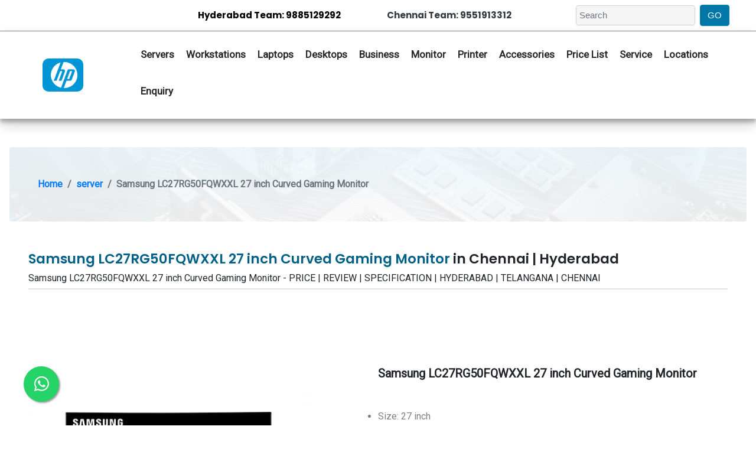

--- FILE ---
content_type: text/html; charset=UTF-8
request_url: https://www.hpservers.in/products/Samsung-LC27RG50FQWXXL-27-inch-Curved-Gaming-Monitor-3554.html
body_size: 6619
content:
<!DOCTYPE html>
<html lang="en">
<head>
	<meta charset="UTF-8">
	<meta name="robots" content="index, follow" />
	<meta name="viewport" content="width=device-width, initial-scale=1.0">
	<meta name="google-site-verification" content="MNuSY3dhW0tD3LwEteRo3d2f48k4VbKnoNxEYx8HoB4" />
	<link rel="canonical" href="https://www.hpservers.in/products/Samsung-LC27RG50FQWXXL-27-inch-Curved-Gaming-Monitor-3554.html" />
	<link rel="icon" type="image/x-icon" href="images/faviconhp.jpg">
	<link rel="stylesheet" href="https://cdn.jsdelivr.net/npm/bootstrap@4.0.0/dist/css/bootstrap.min.css">
	<link rel="stylesheet" type="text/css" href="https://cdnjs.cloudflare.com/ajax/libs/font-awesome/6.5.2/css/all.min.css">
<link rel="stylesheet" type="text/css" href="https://www.hpservers.in/css/style.css" />
<link type="text/css" rel="stylesheet" href="https://www.hpservers.in/css/whatsapp_float.css" />
<title>Samsung LC27RG50FQWXXL 27 inch Curved Gaming Monitor hyderabad|Samsung LC27RG50FQWXXL 27 inch Curved Gaming Monitor Price Chennai|buy Samsung LC27RG50FQWXXL 27 inch Curved Gaming Monitor online|Latest Samsung Monitors Models pricelist|Hp Servers india</title>
<meta name="description" content="Buy Samsung LC27RG50FQWXXL 27 inch Curved Gaming Monitor online, Samsung LC27RG50FQWXXL 27 inch Curved Gaming Monitor chennai, Samsung LC27RG50FQWXXL 27 inch Curved Gaming Monitor price hyderabad, Samsung LC27RG50FQWXXL 27 inch Curved Gaming Monitor review, Samsung LC27RG50FQWXXL 27 inch Curved Gaming Monitor specs, Samsung LC27RG50FQWXXL 27 inch Curved Gaming Monitor price india, Latest Samsung Monitors Models pricelist, Samsung LC27RG50FQWXXL 27 inch Curved Gaming Monitor dealers hyderabad, Samsung LC27RG50FQWXXL 27 inch Curved Gaming Monitor dealers chennai" />
<meta name="keywords" content="hp servers, hp server prices, hp server price in chennai, hp server price in hyderabad, hp servers distributor, hp servers dealers, hp server resellers, hp servers dealers in chennai, hp servers distributor in chennai, hp server resellers in chennai, hp servers dealers in hyderabad, hp servers distributor in hyderabad, hp server resellers in hyderabad, hp proliant servers, hp proliant tower servers, hp proliant rack servers, hp tower servers, hp rack servers, hp servers in chennai, hp proliant servers in chennai, hp proliant tower servers in chennai, hp proliant rack servers in chennai, hp tower servers in chennai, hp rack servers in chennai, hp proliant ml10 gen9 servers, hp ml10 gen9 servers, hp ml10 V2 servers, hp proliant ml30 gen9 servers, hp proliant ml150 gen9 servers, hp proliant ml350 gen9 servers, hp proliant dl20 gen9 servers, hp proliant dl180 gen9 servers, hp proliant dl60 gen9 servers, hp proliant dl160 gen9 servers, hp proliant dl360 gen9 servers, hp proliant dl380 gen9 servers, hp servers in hyderabad, hp proliant servers in hyderabad, hp proliant tower servers in hyderabad, hp proliant rack servers in hyderabad, hp tower servers in hyderabad, hp rack servers in hyderabad, hp generation9 servers, hp generation9 servers in chennai, hp generation9 servers in hyderabad, hp proliant gen9 servers, server dealers in telangana, hp server price in hyderabad, hp server price in telangana, hp server dealers in hyderabad, hp server dealers in telangana" />
<meta name="generator" content="HTMLpad" />
<meta name="title" content="Hp servers, Hp server dealers in hyderabad, Hp servers chennai, Hp server models, Hp server models in chennai, Hp server price, Hp rack server, Hp tower server, Hp entry level server, Hp mid-level server, Hp high end server, Hp 4core processor server, Hp quad core processor server, Hp 8core processor server, Hp octa core processor server, Hp 10core processor server, Hp deca core processor server, Hp bronze processor server, Hp silver processor server, Hp gold processor server, Hp dual processor server, Hp dual power supply server, Hp raid 5 server, Hp hot swappable server, Hp hot plug server, Hp rack server, Hp 1U rack server, Hp 2U rack server, Hp 4core processor rack server, Hp quad core processor rack server, Hp gold processor rack server, Hp 8core processor rack server, Hp octa core processor rack server, Hp 10core processor rack server, Hp deca core processor rack server, Hp bronze processor rack server, Hp silver processor rack server, Hp silver processor rack server, Hp 4core processor tower server, Hp quad core processor tower server, Hp 8core processor tower server, Hp octa core processor tower server, Hp 10core processor tower server, Hp deca core processor tower server, Hp bronze processor tower server, Hp silver processor tower server, Hp gold processor tower server" />
<meta name="Rating" content="General" />
<meta name="author" content="Administrator" />
<meta name="distribution" content="Global" />
<meta name="audience" content="all" />
<meta name="page-topic" content="Hp server, Hp workstation, Hp storages, Hp switches, Hp tape drives, Hp projectors, Hp commercial laptop and desktop" />
</head>
<body>
<header class="page-headers">
			<div class="container-fluid page-top">
				<div class="row d-flex align-items-center py-2">
					<div class="col-md-3"></div>
					<div class="col-md-3">
					<!-- <p class="page-top-contact">Buy Online <a href="#">onlinestoress.in</a></p> -->
					<p class="page-top-contact">Hyderabad Team: 9885129292</p>	
				</div>
				<div class="col-md-3">
					<p class="page-top-contact"><a href="https://wa.me/+919551913312" target="_blank" class="text-dark">Chennai Team: 9551913312 </a></p>
				</div>
				<div class="col-md-3">
					<form class="form-inline my-2 my-lg-0" method="post" action="https://www.hpservers.in/search_product">
	      				<input class="form-control mr-sm-2" type="text" name="product_search" placeholder="Search" aria-label="Search">
	      				<input type="submit" class="btn btn-light" value="GO"> 
	    			</form>		
				</div>
			</div>
		</div>
		
			<div class="container-fluid page-headers-top">
				<div class="row d-flex align-items-center">
					<div class="col-md-2 page-logo text-center">
						<a href="/"><img src="https://www.hpservers.in/images/hp-logo.png" alt="Hp server, hp workstation, hp plotters, hp laptops, hp desktop price Chennai, Hyderabad, telangana,andhra, india" title="hp server dealers in Hyderabad, chennai, andhra, telangana, tamilnadu, india"/></a>
					</div>
					<div class="page-top-menu col-md-10 d-flex justify-content-center">
					    <ul class="page-top-menu-list pt-2">
					    <!-- <li><a href="https://www.hpservers.in/">Home</a></li> -->
					    <li><a href="https://www.hpservers.in/servers">Servers</a><ul><li><a href="https://www.hpservers.in/hp-tower-servers">Hp Tower Servers</a><ul></ul></li><li><a href="https://www.hpservers.in/hp-rack-servers">Hp Rack Servers</a><ul></ul></li><li><a href="https://www.hpservers.in/hp-blade-server">Hp Blade Server</a><ul></ul></li><li><a href="https://www.hpservers.in/hp-density-optimized-server">Hp Density Optimized Server</a><ul></ul></li><li><a href="https://www.hpservers.in/hp-converged-server">Hp Converged Server</a><ul></ul></li></ul></li><li><a href="https://www.hpservers.in/workstations">Workstations</a><ul><li><a href="https://www.hpservers.in/hp-tower-workstation">Hp Tower workstation</a><ul></ul></li><li><a href="https://www.hpservers.in/hp-mobile-workstation">Hp Mobile Workstation</a><ul></ul></li></ul></li><li><a href="https://www.hpservers.in/laptops">Laptops</a><ul><li><a href="https://www.hpservers.in/hp-ryzen-series-laptop">Hp Ryzen Series laptop</a><ul></ul></li><li><a href="https://www.hpservers.in/hp-pavilion-gaming-laptop">Hp Pavilion gaming laptop</a><ul></ul></li><li><a href="https://www.hpservers.in/hp-pavilion-14-model-laptop">HP Pavilion 14 model laptop</a><ul></ul></li><li><a href="https://www.hpservers.in/hp-omen-series-laptop">Hp Omen Series laptop</a><ul></ul></li><li><a href="https://www.hpservers.in/hp-15-inch-laptop">Hp 15 inch laptop</a><ul></ul></li><li><a href="https://www.hpservers.in/hp-i3-model-laptop">Hp i3 model laptop</a><ul></ul></li><li><a href="https://www.hpservers.in/hp-envy-spectre-model-laptop">Hp Envy spectre model laptop</a><ul></ul></li><li><a href="https://www.hpservers.in/hp-chromebook-laptop">Hp Chromebook laptop</a><ul></ul></li><li><a href="https://www.hpservers.in/hp-commericial-laptop">HP Commericial Laptop</a><ul></ul></li><li><a href="https://www.hpservers.in/hp-x360-series-laptop">hp X360 Series Laptop</a><ul></ul></li><li><a href="https://www.hpservers.in/hp-thincliet-laptop">Hp Thincliet Laptop</a><ul></ul></li><li><a href="https://www.hpservers.in/hp-omnibook-laptop">Hp OmniBook Laptop</a><ul></ul></li><li><a href="https://www.hpservers.in/hp-victus-laptop">Hp Victus Laptop</a><ul></ul></li></ul></li><li><a href="https://www.hpservers.in/desktops">Desktops</a><ul><li><a href="https://www.hpservers.in/hp-thinclient-desktop">HP Thinclient Desktop</a><ul></ul></li><li><a href="https://www.hpservers.in/hp-pro-desktop">Hp Pro Desktop</a><ul></ul></li><li><a href="https://www.hpservers.in/hp-mt-business-series-desktop">Hp MT Business Series Desktop</a><ul></ul></li><li><a href="https://www.hpservers.in/hp-all-in-one-desktop">Hp All In One Desktop</a><ul></ul></li><li><a href="https://www.hpservers.in/hp-slim-tower-desktop">HP Slim Tower Desktop</a><ul></ul></li><li><a href="https://www.hpservers.in/hp-pavilion-desktop">HP Pavilion Desktop</a><ul></ul></li><li><a href="https://www.hpservers.in/hp-pavilion-all-in-one-desktop">HP Pavilion All in One Desktop</a><ul></ul></li><li><a href="https://www.hpservers.in/hp-gaming-desktop">Hp Gaming Desktop</a><ul></ul></li></ul></li><li><a href="https://www.hpservers.in/business">Business</a><ul><li><a href="https://www.hpservers.in/tape-drives">Tape Drives</a><ul><li><a href="https://www.hpservers.in/hp-tape-cartridge">HP Tape Cartridge</a><ul></ul></li><li><a href="https://www.hpservers.in/hp-tape-drives">Hp Tape Drives</a><ul></ul></li></ul></li><li><a href="https://www.hpservers.in/video-conferencing">Video Conferencing</a><ul><li><a href="https://www.hpservers.in/polycom-video-conferencing">Polycom Video Conferencing</a><ul></ul></li></ul></li><li><a href="https://www.hpservers.in/switches">Switches</a><ul><li><a href="https://www.hpservers.in/hp-switches">Hp Switches</a><ul></ul></li></ul></li><li><a href="https://www.hpservers.in/router">Router</a><ul><li><a href="https://www.hpservers.in/hp-router">Hp Router</a><ul></ul></li><li><a href="https://www.hpservers.in/hp-raid-controller">Hp Raid Controller</a><ul></ul></li></ul></li><li><a href="https://www.hpservers.in/hp-accessories">Hp Accessories</a><ul><li><a href="https://www.hpservers.in/hp-batteries">Hp Batteries</a><ul></ul></li><li><a href="https://www.hpservers.in/hp-adapters">Hp Adapters</a><ul></ul></li><li><a href="https://www.hpservers.in/hp-memory">Hp Memory</a><ul></ul></li><li><a href="https://www.hpservers.in/hp-power-supply">Hp Power Supply</a><ul></ul></li><li><a href="https://www.hpservers.in/hp-optical-drives">Hp Optical Drives</a><ul></ul></li><li><a href="https://www.hpservers.in/hp-ethernet-card">Hp Ethernet Card</a><ul></ul></li><li><a href="https://www.hpservers.in/hp-transceiver">Hp Transceiver</a><ul></ul></li><li><a href="https://www.hpservers.in/hp-keyboard-and-mouse">Hp Keyboard and Mouse</a><ul></ul></li><li><a href="https://www.hpservers.in/hp-ink-and-toner-cartridge">Hp Ink and Toner Cartridge</a><ul></ul></li><li><a href="https://www.hpservers.in/hp-backpack">Hp Backpack</a><ul></ul></li><li><a href="https://www.hpservers.in/hp-cartridge">Hp Cartridge</a><ul></ul></li><li><a href="https://www.hpservers.in/hp-ink-toner">Hp Ink Toner</a><ul></ul></li><li><a href="https://www.hpservers.in/hp-headset-and-speaker">Hp Headset and Speaker</a><ul></ul></li></ul></li><li><a href="https://www.hpservers.in/access-point">Access Point</a><ul><li><a href="https://www.hpservers.in/hp-access-points">Hp Access Points</a><ul></ul></li></ul></li><li><a href="https://www.hpservers.in/storages">Storages</a><ul><li><a href="https://www.hpservers.in/hp-storage">Hp Storage</a><ul></ul></li></ul></li></ul></li><li><a href="https://www.hpservers.in/monitor">Monitor</a><ul><li><a href="https://www.hpservers.in/hp-monitors">Hp Monitors</a><ul><li><a href="https://www.hpservers.in/hp-commercial-monitor">Hp Commercial Monitor</a><ul></ul></li><li><a href="https://www.hpservers.in/hp-consumer-monitor">Hp Consumer Monitor</a><ul></ul></li></ul></li></ul></li><li><a href="https://www.hpservers.in/printer">Printer</a><ul><li><a href="https://www.hpservers.in/hp-deskjet-printer">Hp Deskjet Printer</a><ul></ul></li><li><a href="https://www.hpservers.in/hp-laserjet-printer">Hp Laserjet Printer</a><ul></ul></li><li><a href="https://www.hpservers.in/hp-plotter">Hp Plotter</a><ul></ul></li><li><a href="https://www.hpservers.in/hp-officejet-printer">Hp OfficeJet Printer</a><ul></ul></li><li><a href="https://www.hpservers.in/hp-scanjet-scanner">HP ScanJet Scanner</a><ul></ul></li><li><a href="https://www.hpservers.in/hp-latex-printer">HP Latex Printer</a><ul></ul></li><li><a href="https://www.hpservers.in/hp-ink-tank-printer">Hp Ink Tank Printer</a><ul></ul></li></ul></li><li><a href="https://www.hpservers.in/accessories">Accessories</a><ul><li><a href="https://www.hpservers.in/hp-hard-disk">Hp Hard Disk</a><ul><li><a href="https://www.hpservers.in/hp-server-ssd-hard-disk">Hp Server SSD Hard Disk</a><ul></ul></li><li><a href="https://www.hpservers.in/hp-server-hard-disk">Hp Server Hard Disk</a><ul></ul></li><li><a href="https://www.hpservers.in/hp-sas-hard-drive">Hp SAS Hard Drive</a><ul></ul></li></ul></li><li><a href="https://www.hpservers.in/hp-server-ram">Hp Server Ram</a><ul></ul></li><li><a href="https://www.hpservers.in/hp-risers-card">Hp Risers Card</a><ul></ul></li><li><a href="https://www.hpservers.in/hp-networking">Hp Networking</a><ul></ul></li><li><a href="https://www.hpservers.in/hp-server-processor">Hp server processor</a><ul></ul></li><li><a href="https://www.hpservers.in/hp-server-motherboard">HP Server Motherboard</a><ul></ul></li><li><a href="https://www.hpservers.in/hp-docking-station">Hp Docking station</a><ul></ul></li></ul></li>						<li><a href="#">Price List</a>
							<ul>
								<li><a href="https://www.hpservers.in/hp-server-price-list.html">Hp Server Price List</a></li>
								<li><a href="https://www.hpservers.in/hp-workstation-price-list.html">Hp Workstation Price List</a></li>
								<li><a href="https://www.hpservers.in/hp-laptop-price-list.html">Hp Laptop Price List</a></li>
								<li><a href="https://www.hpservers.in/hp-desktop-price-list.html">Hp Desktop Price List</a></li>
							</ul>
						</li>
						<li><a href="https://www.hpservers.in/hp-service-center-chennai.html">Service</a></li>
						<li><a href="https://www.hpservers.in/locations.html">Locations</a></li>
					    <li><a href="https://www.hpservers.in/enquiry.html">Enquiry</a></li>
					    </ul>
					</div>
				</div>
			</div>

	</header>
	<div class="clear-both"></div>
	<a id="button"></a><nav aria-label="breadcrumb" >
  <ol class="breadcrumb product-breadcrumb bg-light my-5 mx-3 p-5 text-center">
    <li class="breadcrumb-item"><a href="/">Home</a></li>
    <li class="breadcrumb-item"><a href="#">server</a></li>
    <li class="breadcrumb-item active" aria-current="page">Samsung LC27RG50FQWXXL 27 inch Curved Gaming Monitor</li>
  </ol>
</nav>
<section class="page-content-home">
		<div class="container-fluid px-5">
			<div class="line">
			<h1><span>Samsung LC27RG50FQWXXL 27 inch Curved Gaming Monitor </span>in Chennai | Hyderabad </h1>
			<h6>Samsung LC27RG50FQWXXL 27 inch Curved Gaming Monitor - PRICE | REVIEW | SPECIFICATION | HYDERABAD | TELANGANA | CHENNAI</h6>
		</div>
				<div class="product_details">	
					<div class="product-images">
											<img class="img-fluid" src="https://www.hpservers.in/upload/product_images/big/samsung-lc27rg50fqwxxl-27-inch-curved-gaming-monitor.png" alt="Samsung LC27RG50FQWXXL 27 inch Curved Gaming Monitor dealers hyderabad, chennai, telangana, andhra, tamilnadu, india" title="Samsung LC27RG50FQWXXL 27 inch Curved Gaming Monitor price chennai, hyderabad, telangana, andhra, tamilnadu, india" />
															</div>
					<div class="product-desc">
						<h2>Samsung LC27RG50FQWXXL 27 inch Curved Gaming Monitor</h2><br>
						<!-- <h2 class="text-danger">
						    </h2><br> -->
						<p><ul>
<li>Size: 27 inch</li>
<li>Interface: 1 DP + 2 HDMI</li>
<li>Panel Type: VA</li>
<li>Resolution: 1920 X 1080</li>
<li>Viewing Angle(H/V): 178°/178°</li>
<li>Wall Mount: Yes</li>
<li>Color: Dark Blue Gray/240Hz-Gsync</li>
<li>Speaker: No</li>
<li>Warranty: 3 Years Warranty</li>
</ul></p>						<!-- <p><ul>
<li>Size: 27 inch</li>
<li>Interface: 1 DP + 2 HDMI</li>
<li>Panel Type: VA</li>
<li>Resolution: 1920 X 1080</li>
<li>Viewing Angle(H/V): 178°/178°</li>
<li>Wall Mount: Yes</li>
<li>Color: Dark Blue Gray/240Hz-Gsync</li>
<li>Speaker: No</li>
<li>Warranty: 3 Years Warranty</li>
</ul> </p> -->
					<div class="product-specs">
					</div>
					</div>
				</div>
			<div class="clear-both"></div>
		</div>
		<div class="container">
			<div class="col-md-12">
				<h2 class="pt-5">Samsung LC27RG50FQWXXL 27 inch Curved Gaming Monitor Specification</h2><hr>
			</div>
			<div class="col-md-12">
							</div>
		</div>
	</section>
	<div class="clear-both"></div>
	<div class="container-fluid my-5">
		<section class="pt-5 pb-5">
			<div class="container-fluid home-products-2">
				<div class="row">
					<div class="col-6"><h3 class="mb-3 text-dark">Related products in Chennai | Hyderabad</h3><p> Hp  Dealers </p></div>
					<div class="col-6 text-right">
						<a class="btn btn-primary mb-3 mr-1 p-3" href="#carouselExampleIndicators2" role="button" data-slide="prev"> <i class="fa fa-arrow-left"></i></a> <a class="btn btn-primary mb-3 p-3" href="#carouselExampleIndicators2" role="button" data-slide="next"> <i class="fa fa-arrow-right"></i> </a>
					</div>
					<div class="col-12">
						<div id="carouselExampleIndicators2" class="carousel slide" data-ride="carousel">
							<div class="carousel-inner">
								<div class="carousel-item active">
									<div class="row">
																							<div class="col-md-3">
													<div class="box px-3">
														<img src="https://www.hpservers.in/upload/product_images/big/samsung-lc49rg90sswxxl-curved-qled-gaming-monitor.png" class="img-fluid" alt="hp server dealers in chennai" title="hp server dealers in hyderabad">
														<h6 class="px-2 Instock">Instock<span class="ml-2 px-2">#1 Best Seller</span></h6>
														<div class="d-flex py-2">
															<i class="fa-solid fa-star"></i>
															<i class="fa-solid fa-star"></i>
															<i class="fa-solid fa-star"></i>
															<i class="fa-solid fa-star"></i>
															<i class="fa-solid fa-star-half-stroke"></i>

														</div>
														<h6 class="text-dark products-list-items-title py-2">Samsung LC49RG90SSWXXL Curved QLED Gaming Monitor</h6>
														<a class="text-dark" href="https://www.hpservers.in/products/samsung-lc49rg90sswxxl-curved-qled-gaming-monitor-3558html" role="button" data-slide="next"> <strong>See More</strong><i class="fa-solid fa-angle-down text-dark px-2"></i> </a>
														<div>
															<button type="button" class="btn btn-dark my-3 p-2"><a href="https://www.hpservers.in/products/samsung-lc49rg90sswxxl-curved-qled-gaming-monitor-3558html" class="text-center">Shop Now</a></button>
														</div>
													</div>
												</div>
																								<div class="col-md-3">
													<div class="box px-3">
														<img src="https://www.hpservers.in/upload/product_images/big/samsung-lc49j890dkwxxl-49-inch-curved-gaming-monitor.png" class="img-fluid" alt="hp server dealers in chennai" title="hp server dealers in hyderabad">
														<h6 class="px-2 Instock">Instock<span class="ml-2 px-2">#1 Best Seller</span></h6>
														<div class="d-flex py-2">
															<i class="fa-solid fa-star"></i>
															<i class="fa-solid fa-star"></i>
															<i class="fa-solid fa-star"></i>
															<i class="fa-solid fa-star"></i>
															<i class="fa-solid fa-star-half-stroke"></i>

														</div>
														<h6 class="text-dark products-list-items-title py-2">Samsung LC49J890DKWXXL 49 inch Curved Gaming Monitor</h6>
														<a class="text-dark" href="https://www.hpservers.in/products/samsung-lc49j890dkwxxl-49-inch-curved-gaming-monitor-3557html" role="button" data-slide="next"> <strong>See More</strong><i class="fa-solid fa-angle-down text-dark px-2"></i> </a>
														<div>
															<button type="button" class="btn btn-dark my-3 p-2"><a href="https://www.hpservers.in/products/samsung-lc49j890dkwxxl-49-inch-curved-gaming-monitor-3557html" class="text-center">Shop Now</a></button>
														</div>
													</div>
												</div>
																								<div class="col-md-3">
													<div class="box px-3">
														<img src="https://www.hpservers.in/upload/product_images/big/samsung-ls27r750qewxxl-27-inch-curved-gaming-monitor.png" class="img-fluid" alt="hp server dealers in chennai" title="hp server dealers in hyderabad">
														<h6 class="px-2 Instock">Instock<span class="ml-2 px-2">#1 Best Seller</span></h6>
														<div class="d-flex py-2">
															<i class="fa-solid fa-star"></i>
															<i class="fa-solid fa-star"></i>
															<i class="fa-solid fa-star"></i>
															<i class="fa-solid fa-star"></i>
															<i class="fa-solid fa-star-half-stroke"></i>

														</div>
														<h6 class="text-dark products-list-items-title py-2">Samsung LS27R750QEWXXL 27 inch Curved Gaming Monitor</h6>
														<a class="text-dark" href="https://www.hpservers.in/products/samsung-ls27r750qewxxl-27-inch-curved-gaming-monitor-3556html" role="button" data-slide="next"> <strong>See More</strong><i class="fa-solid fa-angle-down text-dark px-2"></i> </a>
														<div>
															<button type="button" class="btn btn-dark my-3 p-2"><a href="https://www.hpservers.in/products/samsung-ls27r750qewxxl-27-inch-curved-gaming-monitor-3556html" class="text-center">Shop Now</a></button>
														</div>
													</div>
												</div>
																								<div class="col-md-3">
													<div class="box px-3">
														<img src="https://www.hpservers.in/upload/product_images/big/samsung-lc27jg54qqwxxl-27-inch-curved-gaming-monitor.png" class="img-fluid" alt="hp server dealers in chennai" title="hp server dealers in hyderabad">
														<h6 class="px-2 Instock">Instock<span class="ml-2 px-2">#1 Best Seller</span></h6>
														<div class="d-flex py-2">
															<i class="fa-solid fa-star"></i>
															<i class="fa-solid fa-star"></i>
															<i class="fa-solid fa-star"></i>
															<i class="fa-solid fa-star"></i>
															<i class="fa-solid fa-star-half-stroke"></i>

														</div>
														<h6 class="text-dark products-list-items-title py-2">Samsung LC27JG54QQWXXL 27 inch Curved Gaming Monitor</h6>
														<a class="text-dark" href="https://www.hpservers.in/products/samsung-lc27jg54qqwxxl-27-inch-curved-gaming-monitor-3555html" role="button" data-slide="next"> <strong>See More</strong><i class="fa-solid fa-angle-down text-dark px-2"></i> </a>
														<div>
															<button type="button" class="btn btn-dark my-3 p-2"><a href="https://www.hpservers.in/products/samsung-lc27jg54qqwxxl-27-inch-curved-gaming-monitor-3555html" class="text-center">Shop Now</a></button>
														</div>
													</div>
												</div>
												</div></div><div class="carousel-item"><div class="row">												<div class="col-md-3">
													<div class="box px-3">
														<img src="https://www.hpservers.in/upload/product_images/big/samsung-lc27rg50fqwxxl-27-inch-curved-gaming-monitor.png" class="img-fluid" alt="hp server dealers in chennai" title="hp server dealers in hyderabad">
														<h6 class="px-2 Instock">Instock<span class="ml-2 px-2">#1 Best Seller</span></h6>
														<div class="d-flex py-2">
															<i class="fa-solid fa-star"></i>
															<i class="fa-solid fa-star"></i>
															<i class="fa-solid fa-star"></i>
															<i class="fa-solid fa-star"></i>
															<i class="fa-solid fa-star-half-stroke"></i>

														</div>
														<h6 class="text-dark products-list-items-title py-2">Samsung LC27RG50FQWXXL 27 inch Curved Gaming Monitor</h6>
														<a class="text-dark" href="https://www.hpservers.in/products/samsung-lc27rg50fqwxxl-27-inch-curved-gaming-monitor-3554html" role="button" data-slide="next"> <strong>See More</strong><i class="fa-solid fa-angle-down text-dark px-2"></i> </a>
														<div>
															<button type="button" class="btn btn-dark my-3 p-2"><a href="https://www.hpservers.in/products/samsung-lc27rg50fqwxxl-27-inch-curved-gaming-monitor-3554html" class="text-center">Shop Now</a></button>
														</div>
													</div>
												</div>
																								<div class="col-md-3">
													<div class="box px-3">
														<img src="https://www.hpservers.in/upload/product_images/big/samsung-lc27fg73fqwxxl-27-inch-curved-gaming-monitor.png" class="img-fluid" alt="hp server dealers in chennai" title="hp server dealers in hyderabad">
														<h6 class="px-2 Instock">Instock<span class="ml-2 px-2">#1 Best Seller</span></h6>
														<div class="d-flex py-2">
															<i class="fa-solid fa-star"></i>
															<i class="fa-solid fa-star"></i>
															<i class="fa-solid fa-star"></i>
															<i class="fa-solid fa-star"></i>
															<i class="fa-solid fa-star-half-stroke"></i>

														</div>
														<h6 class="text-dark products-list-items-title py-2">Samsung LC27FG73FQWXXL 27 inch Curved Gaming Monitor</h6>
														<a class="text-dark" href="https://www.hpservers.in/products/samsung-lc27fg73fqwxxl-27-inch-curved-gaming-monitor-3553html" role="button" data-slide="next"> <strong>See More</strong><i class="fa-solid fa-angle-down text-dark px-2"></i> </a>
														<div>
															<button type="button" class="btn btn-dark my-3 p-2"><a href="https://www.hpservers.in/products/samsung-lc27fg73fqwxxl-27-inch-curved-gaming-monitor-3553html" class="text-center">Shop Now</a></button>
														</div>
													</div>
												</div>
																								<div class="col-md-3">
													<div class="box px-3">
														<img src="https://www.hpservers.in/upload/product_images/big/samsung-lc24fg73fqwxxl-24-inch-curved-gaming-monitor.png" class="img-fluid" alt="hp server dealers in chennai" title="hp server dealers in hyderabad">
														<h6 class="px-2 Instock">Instock<span class="ml-2 px-2">#1 Best Seller</span></h6>
														<div class="d-flex py-2">
															<i class="fa-solid fa-star"></i>
															<i class="fa-solid fa-star"></i>
															<i class="fa-solid fa-star"></i>
															<i class="fa-solid fa-star"></i>
															<i class="fa-solid fa-star-half-stroke"></i>

														</div>
														<h6 class="text-dark products-list-items-title py-2">Samsung LC24FG73FQWXXL 24 inch Curved Gaming Monitor</h6>
														<a class="text-dark" href="https://www.hpservers.in/products/samsung-lc24fg73fqwxxl-24-inch-curved-gaming-monitor-3552html" role="button" data-slide="next"> <strong>See More</strong><i class="fa-solid fa-angle-down text-dark px-2"></i> </a>
														<div>
															<button type="button" class="btn btn-dark my-3 p-2"><a href="https://www.hpservers.in/products/samsung-lc24fg73fqwxxl-24-inch-curved-gaming-monitor-3552html" class="text-center">Shop Now</a></button>
														</div>
													</div>
												</div>
																								<div class="col-md-3">
													<div class="box px-3">
														<img src="https://www.hpservers.in/upload/product_images/big/samsung-lc24rg50fqwxxl-24-inch-curved-gaming-monitor.png" class="img-fluid" alt="hp server dealers in chennai" title="hp server dealers in hyderabad">
														<h6 class="px-2 Instock">Instock<span class="ml-2 px-2">#1 Best Seller</span></h6>
														<div class="d-flex py-2">
															<i class="fa-solid fa-star"></i>
															<i class="fa-solid fa-star"></i>
															<i class="fa-solid fa-star"></i>
															<i class="fa-solid fa-star"></i>
															<i class="fa-solid fa-star-half-stroke"></i>

														</div>
														<h6 class="text-dark products-list-items-title py-2">Samsung LC24RG50FQWXXL 24 inch Curved Gaming Monitor</h6>
														<a class="text-dark" href="https://www.hpservers.in/products/samsung-lc24rg50fqwxxl-24-inch-curved-gaming-monitor-3551html" role="button" data-slide="next"> <strong>See More</strong><i class="fa-solid fa-angle-down text-dark px-2"></i> </a>
														<div>
															<button type="button" class="btn btn-dark my-3 p-2"><a href="https://www.hpservers.in/products/samsung-lc24rg50fqwxxl-24-inch-curved-gaming-monitor-3551html" class="text-center">Shop Now</a></button>
														</div>
													</div>
												</div>
												</div></div><div class="carousel-item"><div class="row">												<div class="col-md-3">
													<div class="box px-3">
														<img src="https://www.hpservers.in/upload/product_images/big/samsung-lc34j791wtwxxl-ultra-wqhd-curved-monitor.png" class="img-fluid" alt="hp server dealers in chennai" title="hp server dealers in hyderabad">
														<h6 class="px-2 Instock">Instock<span class="ml-2 px-2">#1 Best Seller</span></h6>
														<div class="d-flex py-2">
															<i class="fa-solid fa-star"></i>
															<i class="fa-solid fa-star"></i>
															<i class="fa-solid fa-star"></i>
															<i class="fa-solid fa-star"></i>
															<i class="fa-solid fa-star-half-stroke"></i>

														</div>
														<h6 class="text-dark products-list-items-title py-2">Samsung LC34J791WTWXXL Ultra WQHD Curved Monitor</h6>
														<a class="text-dark" href="https://www.hpservers.in/products/samsung-lc34j791wtwxxl-ultra-wqhd-curved-monitor-3550html" role="button" data-slide="next"> <strong>See More</strong><i class="fa-solid fa-angle-down text-dark px-2"></i> </a>
														<div>
															<button type="button" class="btn btn-dark my-3 p-2"><a href="https://www.hpservers.in/products/samsung-lc34j791wtwxxl-ultra-wqhd-curved-monitor-3550html" class="text-center">Shop Now</a></button>
														</div>
													</div>
												</div>
																								<div class="col-md-3">
													<div class="box px-3">
														<img src="https://www.hpservers.in/upload/product_images/big/samsung-lc34h890wjwxxl-34-inch-curved-monitor.png" class="img-fluid" alt="hp server dealers in chennai" title="hp server dealers in hyderabad">
														<h6 class="px-2 Instock">Instock<span class="ml-2 px-2">#1 Best Seller</span></h6>
														<div class="d-flex py-2">
															<i class="fa-solid fa-star"></i>
															<i class="fa-solid fa-star"></i>
															<i class="fa-solid fa-star"></i>
															<i class="fa-solid fa-star"></i>
															<i class="fa-solid fa-star-half-stroke"></i>

														</div>
														<h6 class="text-dark products-list-items-title py-2">Samsung LC34H890WJWXXL 34 inch Curved Monitor</h6>
														<a class="text-dark" href="https://www.hpservers.in/products/samsung-lc34h890wjwxxl-34-inch-curved-monitor-3549html" role="button" data-slide="next"> <strong>See More</strong><i class="fa-solid fa-angle-down text-dark px-2"></i> </a>
														<div>
															<button type="button" class="btn btn-dark my-3 p-2"><a href="https://www.hpservers.in/products/samsung-lc34h890wjwxxl-34-inch-curved-monitor-3549html" class="text-center">Shop Now</a></button>
														</div>
													</div>
												</div>
																								<div class="col-md-3">
													<div class="box px-3">
														<img src="https://www.hpservers.in/upload/product_images/big/samung-ls27h850qfwxxl-27-inch-curved-monitor.png" class="img-fluid" alt="hp server dealers in chennai" title="hp server dealers in hyderabad">
														<h6 class="px-2 Instock">Instock<span class="ml-2 px-2">#1 Best Seller</span></h6>
														<div class="d-flex py-2">
															<i class="fa-solid fa-star"></i>
															<i class="fa-solid fa-star"></i>
															<i class="fa-solid fa-star"></i>
															<i class="fa-solid fa-star"></i>
															<i class="fa-solid fa-star-half-stroke"></i>

														</div>
														<h6 class="text-dark products-list-items-title py-2">Samung LS27H850QFWXXL 27 inch Curved Monitor</h6>
														<a class="text-dark" href="https://www.hpservers.in/products/samung-ls27h850qfwxxl-27-inch-curved-monitor-3548html" role="button" data-slide="next"> <strong>See More</strong><i class="fa-solid fa-angle-down text-dark px-2"></i> </a>
														<div>
															<button type="button" class="btn btn-dark my-3 p-2"><a href="https://www.hpservers.in/products/samung-ls27h850qfwxxl-27-inch-curved-monitor-3548html" class="text-center">Shop Now</a></button>
														</div>
													</div>
												</div>
																								<div class="col-md-3">
													<div class="box px-3">
														<img src="https://www.hpservers.in/upload/product_images/big/samsung-ls24h850qfwxxl-24-inch-led-monitor.png" class="img-fluid" alt="hp server dealers in chennai" title="hp server dealers in hyderabad">
														<h6 class="px-2 Instock">Instock<span class="ml-2 px-2">#1 Best Seller</span></h6>
														<div class="d-flex py-2">
															<i class="fa-solid fa-star"></i>
															<i class="fa-solid fa-star"></i>
															<i class="fa-solid fa-star"></i>
															<i class="fa-solid fa-star"></i>
															<i class="fa-solid fa-star-half-stroke"></i>

														</div>
														<h6 class="text-dark products-list-items-title py-2">Samsung LS24H850QFWXXL 24 inch LED Monitor</h6>
														<a class="text-dark" href="https://www.hpservers.in/products/samsung-ls24h850qfwxxl-24-inch-led-monitor-3547html" role="button" data-slide="next"> <strong>See More</strong><i class="fa-solid fa-angle-down text-dark px-2"></i> </a>
														<div>
															<button type="button" class="btn btn-dark my-3 p-2"><a href="https://www.hpservers.in/products/samsung-ls24h850qfwxxl-24-inch-led-monitor-3547html" class="text-center">Shop Now</a></button>
														</div>
													</div>
												</div>
																						</div>
								</div>
							</div>
						</div>
					</div>
								</div>
							</div>
		</section>
	</div><div class="container-fluid bg-dark page-footer">
	<div class="container">
		<div class="row pt-5">
			<div class="col-md-3">
				<h5 class="pb-2"><strong><span class="text-primary">Hpserver</span> &nbsp;Store</strong></h5>
				<h6>Store Hours:
Monday - Friday: 9:00 a.m. to 8:00 p.m.<br>
Saturday & Sunday: 10:00 a.m. to 6:00 p.m</h6>
<div class="">
	<h6><i class="fa-solid fa-location-dot text-light pr-2"></i>Chennai</h6>
	<h6><i class="fa-solid fa-location-dot text-light pr-2"></i>Hyderabad</h6>
</div>
			</div>
			<div class="col-md-3">
				<h5 class="pb-2"><strong>Shop By Category</strong></h5>
				<div class="py-2">
					<h6><a href="" class="text-light"><i class="fa-solid fa-diamond text-primary pr-4"></i>Hp Server</a></h6>
					<h6><a href="" class="text-light"><i class="fa-solid fa-diamond text-primary pr-4"></i>Hp Workstation</a></h6>
					<h6><a href="" class="text-light"><i class="fa-solid fa-diamond text-primary pr-4"></i>Hp Moniter</a></h6>
					<h6><a href="" class="text-light"><i class="fa-solid fa-diamond text-primary pr-4"></i>Hp Laptop</a></h6>
					<h6><a href="" class="text-light"><i class="fa-solid fa-diamond text-primary pr-4"></i>Hp Desktop</a></h6>
					<h6><a href="" class="text-light"><i class="fa-solid fa-diamond text-primary pr-4"></i>Hp Printer</a></h6>
					<h6><a href="" class="text-light"><i class="fa-solid fa-diamond text-primary pr-4"></i>Hp Projector</a></h6>
					<h6><a href="" class="text-light"><i class="fa-solid fa-diamond text-primary pr-4"></i>Hp Accessories</a></h6>
					
				</div>
			</div>
			<div class="col-md-3">
				<h5 class="pb-2"><strong>Quick Link</strong></h5>
				<h6><a href="" class="text-light"><i class="fa-solid fa-diamond text-primary pr-4"></i>Home</a></h6>
				<h6><a href="" class="text-light"><i class="fa-solid fa-diamond text-primary pr-4"></i>Service</a></h6>
				<h6><a href="" class="text-light"><i class="fa-solid fa-diamond text-primary pr-4"></i>Location</a></h6>
				<h6><a href="" class="text-light"><i class="fa-solid fa-diamond text-primary pr-4"></i>Enquiry</a></h6>
				<h6><a href="" class="text-light"><i class="fa-solid fa-diamond text-primary pr-4"></i>Price list</a></h6>
			</div>
				<div class="col-md-3">
					<h5 class="pb-2"><strong>Stay in Sync</strong></h5>
					<div class="social-links">
			  <a title="server dealers chennai" href=" https://in.pinterest.com/raginira616/hp-serversin/" target="_blank" class="pinterest px-2"><i class="fab fa-pinterest-p py-1"></i></a>
			  <a title="server price chennai" href=" https://www.facebook.com/hpserver.in" target="_blank" class="facebook px-2"><i class="fab fa-facebook-f py-1"></i></a>
			  <a title="server pricelist chennai" href="https://www.instagram.com/hpserver22/" target="_blank" class="instagram px-2"><i class="fab fa-instagram py-1"></i></a>
			  <a title="buy latest server chennai" href="https://www.quora.com/profile/Hp-Servers/" target="_blank" class="quora px-2"><i class="fab fa-quora py-1"></i></a>
			  <a title="buy latest server chennai" href="https://www.quora.com/profile/Hp-Servers/" target="_blank" class="quora px-2"><i class="fab fa-google py-1"></i></a>
			</div>

				</div>
			<div class="col-md-12 copyrights mt-4">
					<p class="text-center py-4">
					copy rights 2026 @ hpservers.in |<a href="sitemap_https.xml" class="anchor">Sitemap</a></p>
				</div>
				<div class="clear-both"> </div>
		
			</div>
		</div>
	</div>
	</footer>
<div class="clear-both"></div>
	<script src="https://code.jquery.com/jquery-3.2.1.slim.min.js"></script>
<script src="https://cdnjs.cloudflare.com/ajax/libs/popper.js/1.12.9/umd/popper.min.js"></script>
<script src="https://ajax.googleapis.com/ajax/libs/jquery/3.7.1/jquery.min.js"></script>
<script type="text/javascript">
        var btn = $('#button');

$(window).scroll(function() {
  if ($(window).scrollTop() > 300) {
    btn.addClass('show');
  } else {
    btn.removeClass('show');
  }
});

btn.on('click', function(e) {
  e.preventDefault();
  $('html, body').animate({scrollTop:0}, '300');
});
</script>
<script src="https://maxcdn.bootstrapcdn.com/bootstrap/4.0.0/js/bootstrap.min.js"></script>
<script>window.$zoho=window.$zoho || {};$zoho.salesiq=$zoho.salesiq||{ready:function(){}}</script><script id="zsiqscript" src="https://salesiq.zohopublic.in/widget?wc=siq72d68a2d5c073907890c6f18b7c6c03dbd3e8e95a366cc13a20b326b15da41d2" defer></script>
<!-- <a href="https://wa.me/+919551913312" class="whatsapp_float" target="_blank" rel="noopener noreferrer"> <svg xmlns="http://www.w3.org/2000/svg" width="25" height="25" viewBox="0 0 16 16"><path fill="currentColor" d="M13.601 2.326A7.854 7.854 0 0 0 7.994 0C3.627 0 .068 3.558.064 7.926c0 1.399.366 2.76 1.057 3.965L0 16l4.204-1.102a7.933 7.933 0 0 0 3.79.965h.004c4.368 0 7.926-3.558 7.93-7.93A7.898 7.898 0 0 0 13.6 2.326zM7.994 14.521a6.573 6.573 0 0 1-3.356-.92l-.24-.144l-2.494.654l.666-2.433l-.156-.251a6.56 6.56 0 0 1-1.007-3.505c0-3.626 2.957-6.584 6.591-6.584a6.56 6.56 0 0 1 4.66 1.931a6.557 6.557 0 0 1 1.928 4.66c-.004 3.639-2.961 6.592-6.592 6.592zm3.615-4.934c-.197-.099-1.17-.578-1.353-.646c-.182-.065-.315-.099-.445.099c-.133.197-.513.646-.627.775c-.114.133-.232.148-.43.05c-.197-.1-.836-.308-1.592-.985c-.59-.525-.985-1.175-1.103-1.372c-.114-.198-.011-.304.088-.403c.087-.088.197-.232.296-.346c.1-.114.133-.198.198-.33c.065-.134.034-.248-.015-.347c-.05-.099-.445-1.076-.612-1.47c-.16-.389-.323-.335-.445-.34c-.114-.007-.247-.007-.38-.007a.729.729 0 0 0-.529.247c-.182.198-.691.677-.691 1.654c0 .977.71 1.916.81 2.049c.098.133 1.394 2.132 3.383 2.992c.47.205.84.326 1.129.418c.475.152.904.129 1.246.08c.38-.058 1.171-.48 1.338-.943c.164-.464.164-.86.114-.943c-.049-.084-.182-.133-.38-.232z"/></svg></a> -->
<a href="https://wa.me/+919551913312?text=welcome to hpservers.in&app_absent=0" class="whatsapp_float" target="_blank" rel="noopener noreferrer"> <svg xmlns="http://www.w3.org/2000/svg" width="25" height="25" viewBox="0 0 16 16"><path fill="currentColor" d="M13.601 2.326A7.854 7.854 0 0 0 7.994 0C3.627 0 .068 3.558.064 7.926c0 1.399.366 2.76 1.057 3.965L0 16l4.204-1.102a7.933 7.933 0 0 0 3.79.965h.004c4.368 0 7.926-3.558 7.93-7.93A7.898 7.898 0 0 0 13.6 2.326zM7.994 14.521a6.573 6.573 0 0 1-3.356-.92l-.24-.144l-2.494.654l.666-2.433l-.156-.251a6.56 6.56 0 0 1-1.007-3.505c0-3.626 2.957-6.584 6.591-6.584a6.56 6.56 0 0 1 4.66 1.931a6.557 6.557 0 0 1 1.928 4.66c-.004 3.639-2.961 6.592-6.592 6.592zm3.615-4.934c-.197-.099-1.17-.578-1.353-.646c-.182-.065-.315-.099-.445.099c-.133.197-.513.646-.627.775c-.114.133-.232.148-.43.05c-.197-.1-.836-.308-1.592-.985c-.59-.525-.985-1.175-1.103-1.372c-.114-.198-.011-.304.088-.403c.087-.088.197-.232.296-.346c.1-.114.133-.198.198-.33c.065-.134.034-.248-.015-.347c-.05-.099-.445-1.076-.612-1.47c-.16-.389-.323-.335-.445-.34c-.114-.007-.247-.007-.38-.007a.729.729 0 0 0-.529.247c-.182.198-.691.677-.691 1.654c0 .977.71 1.916.81 2.049c.098.133 1.394 2.132 3.383 2.992c.47.205.84.326 1.129.418c.475.152.904.129 1.246.08c.38-.058 1.171-.48 1.338-.943c.164-.464.164-.86.114-.943c-.049-.084-.182-.133-.38-.232z"/></svg></a>
</body>
</html>	
	

--- FILE ---
content_type: text/css
request_url: https://www.hpservers.in/css/style.css
body_size: 3311
content:
@import url('https://fonts.googleapis.com/css?family=Fira+Sans+Extra+Condensed|News+Cycle|Roboto|Roboto+Condensed');
@import url('https://fonts.googleapis.com/css2?family=Poppins:ital,wght@0,100;0,200;0,300;0,400;0,500;0,600;0,700;0,800;0,900;1,100;1,200;1,300;1,400;1,500;1,600;1,700;1,800;1,900&display=swap');

/*
	font-family: 'News Cycle', sans-serif;
	font-family: 'Fira Sans Extra Condensed', sans-serif;
	font-family: 'Roboto', sans-serif;
	font-family: 'Roboto Condensed', sans-serif;
*/
*{padding: 0px; margin: 0px;}
body{font-family: 'Roboto', sans-serif; font-size:11pt !important;overflow-x: hidden!important;}
.clear-both{clear: both;}
a:hover{text-decoration: none !important;}
.page-headers{width: 100%; height: auto;}
.page-top .form-control{background-color: #f5f5f6;}
.page-top{border-bottom: 1px solid grey; width: 100%; height: auto; background: #fff; top:0;}
.page-top button{padding: 0px!important; background-color: transparent; border: transparent; color: black;}
.page-top .page-top-contact{ color: #000; font-size: 15px;  margin: 0px; font-weight: bold;} 
.page-top .page-top-contact p{text-align: center!important;}
.page-top .page-top-contact a{font-weight: bold; margin: 0px;}
.page-top-contact a{color:#e2231a;}
.page-headers-top{ background: #fff; box-shadow: rgba(0, 0, 0, 0.19) 0px 10px 20px, rgba(0, 0, 0, 0.23) 0px 6px 6px;}
.page-headers-top .page-logo{padding: 10px 0px;}
.page-headers-top .page-logo img{border-radius: 10px;}
.page-top-menu .page-top-menu-list{width: auto; list-style: none !important;}
.page-top-menu .page-top-menu-list ul{width: 250px; list-style: none !important; background: #62b9e1; position: absolute; margin-top: 48px; display: none;  border-radius: 10px; z-index: 999;}
.page-top-menu .page-top-menu-list ul ul{width: 250px; list-style: none !important; background: #62b9e1; position: absolute; margin-top: -1px; display: none; margin-left: 245px; z-index: 999;}
.page-headers .page-top-menu .page-top-menu-list ul li{width: 250px; padding: 2px; }
.page-headers .page-top-menu .page-top-menu-list li:hover > ul{display: block; z-index: 999 !important;}
.page-headers .page-top-menu .page-top-menu-list li{list-style: none !important; float: left;padding: 10px 0px; }
.page-headers .page-top-menu .page-top-menu-list li:hover{background: #77ccf4; border-radius: 20px;}
.page-headers .page-top-menu .page-top-menu-list li a{float: left; color: #fff; padding: 6px 10px; font-size: 17px; color: #282828; font-weight: 600;}
.page-banner{width: 100%;height: auto; margin: 10px 0 0 0;}
.page-banner img{width: 100%;}
.page-content-home{width: 100%;height: auto; margin: 40px 0px 0px;}
.page-content-home h1{width: 100%;font-family: 'poppins', sans-serif; font-weight: 600; font-size: 23px; line-height: 30px; }
.page-content-home .line{border-bottom: 2px solid #e4e2e2;}
.page-content-home span{color:#016087; background: transparent!important;}
.products-list{width: 100%; height: auto;}
.products-list .products-list-items{  float: left; }
.products-list-items .border{border: 1px solid #e4e2e2; min-height: 700px; }
.products-list-items .products-list-items-image{width: 90%; margin: 0px auto; height: 300px; overflow: hidden;}
.products-list-items .products-list-items-image img{width: 100% !important;}
.products-list-items .products-list-items-title{margin: 0px auto; font-size: 20px; height: 60px; overflow: hidden; font-weight: 400;}
.products-list-items .products-list-items-content{ text-align:justify; margin: 0px auto; font-size: 15px; height: 110px; overflow: hidden; color: #000;}
.products-list-items .fa-star{color: orange;}
.products-list-items .products-list-items-content li{font-size: 15px; color: #000, font-weight:500;}
.products-list-items .products-list-items-button{width: 100%; text-align: center; margin: 30px 0px 0px; text-align: left!important;}
.products-list-items-button button{background-color: black; border: transparent; border-radius: 0px;}
.products-list-items-button button:hover{background-color: darkgrey; border: transparent; border-radius: 0px;}
.service-footer{ font-family: poppins,sans-serif;font-weight: 300}
.service-footer a{color:gray!important; line-height: 30px;}
.page-footer{width: 100%; height: auto;  background: #232323; color: #a6a6a6; bottom: 0; position:static;}
.page-footer p{padding: 5px; margin: 0px; color:#a6a6a6; font-size: 14px;}
.page-footer p a{margin: 0px; color: #a6a6a6 !important;}
.page-footer p a:hover{color: #000 !important; text-decoration: underline;}

.page-footer .col-md-12{width: 100%; height: auto;margin: 0px; padding: 0 auto;}
.page-footer .col-md-8{float: right; margin: 0px}
.page-footer .col-md-7{float: right; margin: 0px 26px 0px 0px;}

.social-links{font-size: 30px;}
.social-links a{color: #fff;}

.tags h6{line-height: 35px!important;}


.product_details{width: 100%; height: 100%; margin: 100px auto;}
.product_details li{font-size:12pt;}
.product_details .product-images{width: 40%; float: left; margin-right: 20px;}
.product_details .product-desc{width: 50%; float: right; margin-top: 30px; }
.product-desc h2{font-weight: bold; font-size: 20px; padding: 0px 0px;}
.product-desc p{text-align: justify; line-height: 30px;}
.table{font-size: 1.2rem !important;}
.price-list-heading{padding: 30px 0px;font-size: 3.1rem !important; line-height: 55px!important;}

@import url('https://fonts.googleapis.com/css?family=Abel|Lobster|Slabo+27px');
/*
font-family: 'Slabo 27px', serif;
font-family: 'Lobster', cursive;
font-family: 'Abel', sans-serif;
*/
#detail-main-page{
	background: #fff !important;
}
#page-content{
	background: #fff !important;
}
#content_body{
	background: url("../images/share-enquiry.png") no-repeat top right,#fff !important;
}
#content_body .page-enquiry{

	width: 80%;
	margin: 0px auto;
	padding: 20px 0px;
}

.page-enquiry h1{
	width: auto;
	font-family: 'Lobster', cursive;
	font-size: 35px;
	margin: 60px 0px;
}


#content_body .page-enquiry .enquiry-rows{
	width: 100%;
	height: auto;
	margin: 5px 0px 0px 0px;
	font-family: 'Abel', sans-serif;
}

.page-enquiry .enquiry-rows p{padding: 5px 0px; color: #595959; font-size: 17px; font-weight: bold;}
.page-enquiry .enquiry-rows .enquiry-column-1{width: 10%; height: auto; margin: 0px auto;float: left;}
.page-enquiry .enquiry-rows .enquiry-column-2{width: 20%; height: auto; margin: 0px auto;float: left;}
.page-enquiry .enquiry-rows .enquiry-column-3{width: 30%; height: auto; margin: 0px auto;float: left;}
.page-enquiry .enquiry-rows .enquiry-column-4{width: 40%; height: auto; margin: 0px auto;float: left;}
.page-enquiry .enquiry-rows .enquiry-column-5{width: 50%; height: auto; margin: 0px auto;float: left;}
.page-enquiry .enquiry-rows .enquiry-column-7{width: 70%; height: auto; margin: 0px auto;float: left;}
.page-enquiry .enquiry-rows .enquiry-column-9{width: 90%; height: auto; margin: 0px auto;float: left;}
.form-control{padding: 5px 5px; width: 100%; border: 1px solid #d0d0d0;font-family: 'Abel', sans-serif; font-size: 15px;}
textarea.form-control{padding: 5px; width: 100%; border: 1px solid #d0d0d0;font-family: 'Abel', sans-serif; font-size: 15px;}
.btn{ font-size: 15px; font-family: 'Abel', sans-serif; background: #0177a7; border: #0085c3 solid 1px; color: #fff;}
.page-enquiry .enquiry-rows p span.mandatory-f{color: #e20020 !important;}
.btn:hover{background:#0085c3; border: #0085c3 solid 1px; }

.product-specs h3{
	margin: 0px 0px 20px -130px;
	font-family: 'Fira Sans Extra Condensed', sans-serif; 
	font-weight: bold; 
	font-size: 26px;
}
.fixed-cta {
    z-index: 100;
    position: fixed;
    left: 15px;
    bottom: 15px;
    background: #000;
    padding: 8px 10px !important;
    border-radius: 6px;
    color: #FFFFFF;
    font-size: 18px;
    font-weight: 900;
    text-decoration: none;
}

.location-list{margin: 5px 0px !important; color: #000;}
.location-list a{color: #000; font-size: 16px; line-height: 40px;}
.location-list a:hover{color:#0177a7;}

@media screen and (max-width:1200px){
	.page-wrapper{width: 90%; margin:0px auto;}
}

@media screen and (max-width:1000px){
	.products-list .products-list-items{width: 100%; clear: both; height: auto; overflow:visible !important; padding: 30px 0px !important;}
	.products-list-items .products-list-items-image{width: 100%; clear: both; height: inherit !important; overflow:visible !important; padding: 0px !important;}
	.product_details .product-images{width: 100%; float: left; text-align: center; margin-right: 20px;}
.product_details .product-desc{width: 100%; float: right; margin-top: 30px; }

}

@media screen and (max-width: 900px){
	.page-headers .page-headers-top .page-logo{float: none; width: 100%; text-align: center; padding: 10px 0px;}
	.page-headers .page-top-menu{width: 100%; height: auto; float: right; padding: 0px 56px;}
	.page-headers .page-top-menu .page-top-menu-list{width: 100%; list-style: none !important;}
	.page-headers .page-top-menu .page-top-menu-list ul{width: 100%; list-style: none !important; background: #62b9e1; position:relative; margin-top: 45px; display: none; }
	.page-headers .page-top-menu .page-top-menu-list li{list-style: none !important; float: left;padding: 12px 0px; width: 100%;}
	.page-headers .page-top-menu .page-top-menu-list ul ul{width: 100%; list-style: none !important; background: #000; position: relative; margin:0px; display: none; }
.page-headers .page-top-menu .page-top-menu-list ul li{width: 100%; padding: 2px; background: #000;}
.page-headers .page-top-menu .page-top-menu-list ul ul li {background: #41494e;}
.product-images img{width: 100%;}
}
.fixed-cta {
    z-index: 100;
    position: fixed;
    left: 15px;
    bottom: 15px;
    background: #000;
    padding: 8px 10px !important;
    border-radius: 6px;
    color: #FFFFFF;
    font-size: 18px;
    font-weight: 900;
    text-decoration: none;
}
.fixed-cta-whatsapp{
     z-index: 100;
    position: fixed;
    left: 20px;
    top:100px;
    padding: 5px 8px !important;
    border-radius: 6px;
    color: #FFFFFF;
    font-size: 18px;
    font-weight: 900;
    text-decoration: none;
}

#button {
  display: inline-block;
  background-color: #0177a7;
  width: 50px;
  height: 50px;
  text-align: center;
  border-radius: 4px;
  position: fixed;
  bottom: 50px;
  right: -10px;
  transition: background-color .3s, 
    opacity .5s, visibility .5s;
  opacity: 0;
  visibility: hidden;
  z-index: 1000;
}
#button::after {
  content: "\f077";
  font-family: FontAwesome;
  font-weight: normal;
  font-style: normal;
  font-size: 2em;
  line-height: 50px;
  color: #fff;
}
#button:hover {
  cursor: pointer;
  background-color: #333;
}
#button:active {
  background-color: #555;
}
#button.show {
  opacity: 1;
  visibility: visible;
}

@media (min-width: 500px) {
  #button {
    margin: 30px;
  }
}
/* prethi 29-10-2024 */

/*banner*/
#carouselExampleIndicators{ z-index:-1!important; }
.carousel-caption{margin-bottom: 100px;  text-align: center;}
.carousel-caption h2{color:#d2e8f7; font-family: 'Roboto', sans-serif; font-weight: bold; font-size: 40px;}
.carousel-caption a{ font-size: 30px; border-radius:50px; font-family: 'Roboto', sans-serif; box-shadow: 0 0.5rem 1rem rgba(0, 0, 0, 0.15); color:black; background: linear-gradient(90deg, #00d2ff 0%, #3a47d5 100%);}
.carousel-caption a:hover{background: linear-gradient(90deg, #fcff9e 0%, #c67700 100%);}
/*//banner*/

/*Brandcontent*/
#Brandcontent{margin-top: 50px; margin-bottom: 50px;}
.catagory-heading {color: #056699; font-family: 'Roboto', sans-serif; font-size: 50px; text-shadow: 1px 1px 2px #000000;  }
.content{font-size: 14pt; margin-top: 16px; font-family: 'poppins', sans-serif; color: black; text-align:justify;line-height:35px;}
.contentimage{border-radius: 30px;box-shadow: 0 0.5rem 1rem rgba(0, 0, 0, 0.15);}
.anchor{text-decoration: none;}
/*//Brandcontent*/

/*devices*/
#Devices{background-color: #056699; margin-top:30px; margin-bottom: 50px; border-radius:50px; }
.devices-title{color: white ;font-family: 'Roboto', sans-serif; font-size: 30px; text-shadow: 0px 1px 2px #000000; margin-block: 40px;}
.devices-image .col-md-3 img:hover{transform: scale(1.1);transition: 1s;}
.devices-image .col-md-3 img{border-radius: 50%; height:200px; width: 200px;  transform: scale(1.0);transition: 1s; margin-top: 10%;box-shadow: 0 1rem 1rem rgba(0, 0, 0, 0.15)}
.devices-image h4{color: white;  font-family: 'Roboto', sans-serif; font-size: 20px; margin-top:30px; margin-bottom:30px; }
/*//devices*/


/*services*/
.services-title{color: #056699 ;font-family: 'Roboto', sans-serif; font-size: 30px; text-shadow: 0px 1px 2px #000000; margin-block: 40px;}
/*//services*/

/*icon*/
 
.icon{background-color: #056699;box-shadow:50px; border-radius:20px; color:white; margin-bottom: 30px; height: 150px;box-shadow: 0 0.5rem 1rem rgba(0, 0, 0, 0.15); transform: scale(1.0);transition: 1s;}
.icon:hover{transform: scale(1.1);transition: 1s;}
.icon svg{fill: white; height: 80px; width: 80px;justify-items: center; margin-top: 20px; }
.icon h3{text-align: center;justify-content: center; color: white;}
/*//icon*/

.service1 .col-md-8{ text-align:justify; background-color:#d8edf7;border-radius: 20px; padding: 20px; box-shadow: 0 0.5rem 1rem rgba(0, 0, 0, 0.15) !important;}
.service1 h3{text-shadow:0 0.5rem 1rem rgba(0, 0, 0, 0.15) }
.service2 .col-md-8{text-align:justify; background-color:#d8edf7;border-radius: 20px; padding: 20px; box-shadow: 0 0.5rem 1rem rgba(0, 0, 0, 0.15) !important; }
.service3 .col-md-8{text-align:justify; background-color:#d8edf7;border-radius: 20px; padding: 20px; box-shadow: 0 0.5rem 1rem rgba(0, 0, 0, 0.15) !important;}
.service4 .col-md-8{text-align:justify; background-color:#d8edf7;border-radius: 20px; padding: 20px; box-shadow: 0 0.5rem 1rem rgba(0, 0, 0, 0.15) !important;}
p{text-align:justify;font-family: poppins,sans-serif}

#accordion .card{text-align: center;}
#accordion .card-header{background-color:#056699; }
#accordion .card-link{color: white; text-decoration: none; font-size: 20px;font-family: Roboto,sans-serif;}
#accordion .card-body{background-color: #d8edf7; font-size: 20px;font-family: Roboto,sans-serif; text-align:justify;}
.location-card{background-color:#85c2e0; height: auto; max-height:400px; overflow:hidden;}
.card-text{text-align: justify;}
#accordion .btn{background-color:  #056699; }
.contact-section{background-color:#d8edf7;}
/*d2e8f7*/

/* //prethi 29-10-2024 */

.home-icon .col-md-2{border-left: 1px solid #d5d1d1; border-right: 1px solid #d5d1d1;}
.home-products .box{border: 1px solid grey; }
.home-products .box:hover{box-shadow: rgba(0, 0, 0, 0.19) 0px 10px 20px, rgba(0, 0, 0, 0.23) 0px 6px 6px;}
.home-products img{height: 160px!important; width: 100%!important}
.homepage-1 button{background-color: black; color: white; border-color: transparent; border-radius: 0px;}
.homepage-1 button a{color: white!important;}
.homepage-1 h6{line-height: 29px; font-size: 16px;}
.home-products-2 .box{border: 1px solid black; }
.home-products-2 p{line-height: 30px; color: grey;}
.home-products-2 .box .Instock{border-left: 4px solid green; background-color: dim-gray;}
.home-products-2 .box span{background-color: #e1dede;}
.home-products-2 .box .fa-solid{color: orange; font-size: 20px;}
.home-products-2 .box h5{border-bottom: 1px solid grey;}
.home-products-2 .box a{font-size: 16px;}
.home-products-2 .box button a{color: white!important;}
.home-products-2 .box button{background-color: black; color: white; border-color: transparent; border-radius: 0px; width: 150px;}
.page-footer .social-links a{border:1px solid #4f4e4e; background-color: #4f4e4e; }
.copyrights{border-top:1px solid grey;}
.page-footer h5{color: white;}
.page-footer h6 a{color: #a6a6a6!important;}
.page-footer h6{line-height: 30px!important;}
.fa-diamond{font-size: 7px!important;}
.homepage-form .form-control{background-color: #f5f8fa;}
.side-border{border-left:4px solid green; padding: 10px;}
.homepage-2 p,li{color: grey; line-height: 30px;}
.categorypage-content p{color: grey; line-height: 30px; font-size: 16px;}
.categorypage-content button{background-color: black; width: 200px; border: transparent; border-radius: 50px; transition: 1s;}
.categorypage-content button:hover{background-color: darkgrey; border: transparent; width:230px;}
.page-content-home .Instock{border-left: 4px solid green; background-color: dim-gray; padding: 0px 20px; margin-left: 20px;}
.page-content-home span{background-color: gray;}
.page-content-home .d-flex{margin-left: 20px;}
.product-breadcrumb{background: url(../images/navbg.jpg); background-size: cover; background-repeat: no-repeat;}
.breadcrumb-item{font-size: 16px; font-weight: 600;}
.sub-catgory-list ul{list-style: none;}
.sub-catgory-list li{line-height: 45px;}
.location p{line-height: 30px;}
.location i{font-size: 20px;}
.category-keyword h6{line-height: 30px;}
.keyword{color: grey;}
.keyword:hover{color:black;}
.products-list-items-content ul{width: 100%!important;}